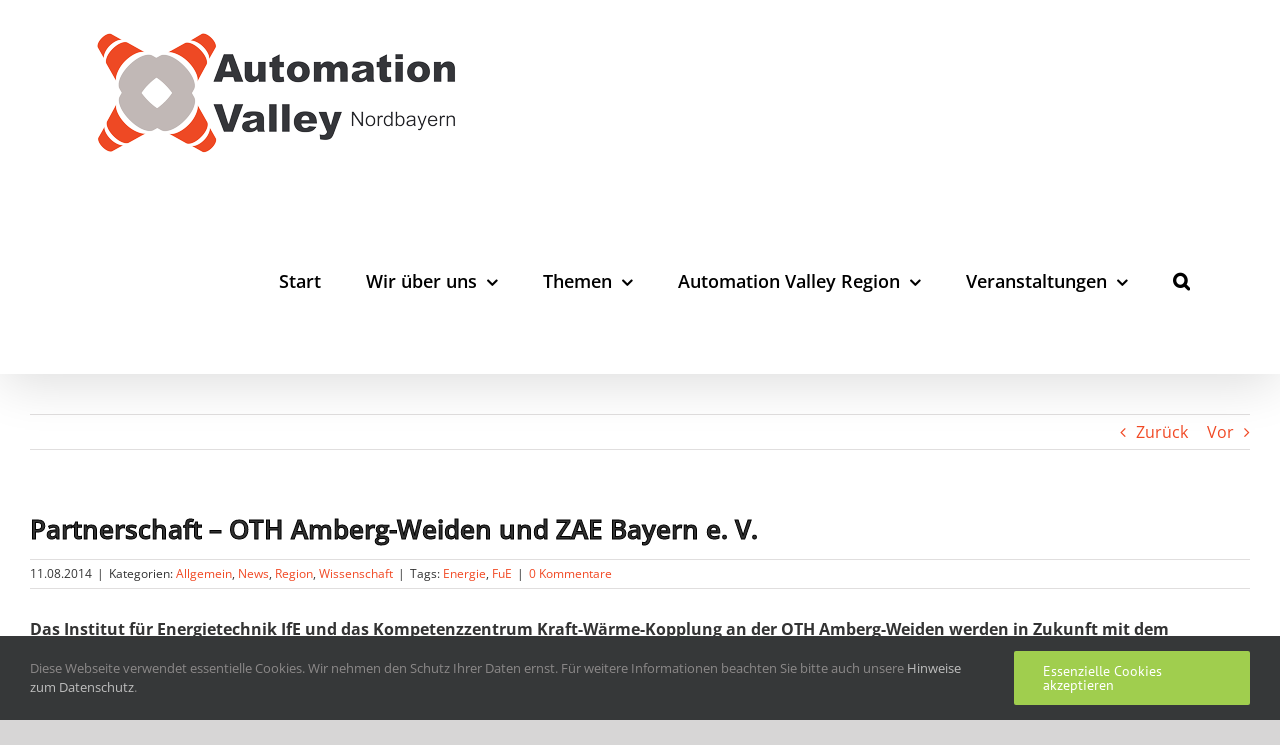

--- FILE ---
content_type: text/html; charset=UTF-8
request_url: https://automation-valley.de/partnerschaft-oth-amberg-weiden-und-zae-bayern-e-v/
body_size: 71786
content:
<!DOCTYPE html>
<html class="avada-html-layout-wide avada-html-header-position-top" lang="de" prefix="og: http://ogp.me/ns# fb: http://ogp.me/ns/fb#" prefix="og: https://ogp.me/ns#">
<head>
	<meta http-equiv="X-UA-Compatible" content="IE=edge" />
	<meta http-equiv="Content-Type" content="text/html; charset=utf-8"/>
	<meta name="viewport" content="width=device-width, initial-scale=1" />
		<style>img:is([sizes="auto" i], [sizes^="auto," i]) { contain-intrinsic-size: 3000px 1500px }</style>
	
<!-- Suchmaschinen-Optimierung durch Rank Math PRO - https://rankmath.com/ -->
<title>Partnerschaft - OTH Amberg-Weiden und ZAE Bayern e. V. - Automation Valley Nordbayern</title>
<meta name="description" content="Das Institut für Energietechnik IfE und das Kompetenzzentrum Kraft-Wärme-Kopplung an der OTH Amberg-Weiden werden in Zukunft mit dem renommierten Bayerischen"/>
<meta name="robots" content="index, follow, max-snippet:-1, max-video-preview:-1, max-image-preview:large"/>
<link rel="canonical" href="https://automation-valley.de/partnerschaft-oth-amberg-weiden-und-zae-bayern-e-v/" />
<meta property="og:locale" content="de_DE" />
<meta property="og:type" content="article" />
<meta property="og:title" content="Partnerschaft - OTH Amberg-Weiden und ZAE Bayern e. V. - Automation Valley Nordbayern" />
<meta property="og:description" content="Das Institut für Energietechnik IfE und das Kompetenzzentrum Kraft-Wärme-Kopplung an der OTH Amberg-Weiden werden in Zukunft mit dem renommierten Bayerischen" />
<meta property="og:url" content="https://automation-valley.de/partnerschaft-oth-amberg-weiden-und-zae-bayern-e-v/" />
<meta property="og:site_name" content="Automation Valley Nordbayern" />
<meta property="article:tag" content="Energie" />
<meta property="article:tag" content="FuE" />
<meta property="article:section" content="Allgemein" />
<meta property="article:published_time" content="2014-08-11T12:11:03+02:00" />
<meta name="twitter:card" content="summary_large_image" />
<meta name="twitter:title" content="Partnerschaft - OTH Amberg-Weiden und ZAE Bayern e. V. - Automation Valley Nordbayern" />
<meta name="twitter:description" content="Das Institut für Energietechnik IfE und das Kompetenzzentrum Kraft-Wärme-Kopplung an der OTH Amberg-Weiden werden in Zukunft mit dem renommierten Bayerischen" />
<meta name="twitter:label1" content="Verfasst von" />
<meta name="twitter:data1" content="Jonas Müllenmeister" />
<meta name="twitter:label2" content="Lesedauer" />
<meta name="twitter:data2" content="Weniger als eine Minute" />
<script type="application/ld+json" class="rank-math-schema">{"@context":"https://schema.org","@graph":[{"@type":["Person","Organization"],"@id":"https://automation-valley.de/#person","name":"Automation Valley Nordbayern"},{"@type":"WebSite","@id":"https://automation-valley.de/#website","url":"https://automation-valley.de","name":"Automation Valley Nordbayern","publisher":{"@id":"https://automation-valley.de/#person"},"inLanguage":"de"},{"@type":"WebPage","@id":"https://automation-valley.de/partnerschaft-oth-amberg-weiden-und-zae-bayern-e-v/#webpage","url":"https://automation-valley.de/partnerschaft-oth-amberg-weiden-und-zae-bayern-e-v/","name":"Partnerschaft - OTH Amberg-Weiden und ZAE Bayern e. V. - Automation Valley Nordbayern","datePublished":"2014-08-11T12:11:03+02:00","dateModified":"2014-08-11T12:11:03+02:00","isPartOf":{"@id":"https://automation-valley.de/#website"},"inLanguage":"de"},{"@type":"Person","@id":"https://automation-valley.de/author/muellenmeister/","name":"Jonas M\u00fcllenmeister","url":"https://automation-valley.de/author/muellenmeister/","image":{"@type":"ImageObject","@id":"https://secure.gravatar.com/avatar/06a59d47897ba61ebdfc0e8843afb1cf99ca76b578af8114612818c0f6dbe5f6?s=96&amp;d=mm&amp;r=g","url":"https://secure.gravatar.com/avatar/06a59d47897ba61ebdfc0e8843afb1cf99ca76b578af8114612818c0f6dbe5f6?s=96&amp;d=mm&amp;r=g","caption":"Jonas M\u00fcllenmeister","inLanguage":"de"}},{"@type":"BlogPosting","headline":"Partnerschaft - OTH Amberg-Weiden und ZAE Bayern e. V. - Automation Valley Nordbayern","datePublished":"2014-08-11T12:11:03+02:00","dateModified":"2014-08-11T12:11:03+02:00","articleSection":"Allgemein, News, Region, Wissenschaft","author":{"@id":"https://automation-valley.de/author/muellenmeister/","name":"Jonas M\u00fcllenmeister"},"publisher":{"@id":"https://automation-valley.de/#person"},"description":"Das Institut f\u00fcr Energietechnik IfE und das Kompetenzzentrum Kraft-W\u00e4rme-Kopplung an der OTH Amberg-Weiden werden in Zukunft mit dem renommierten Bayerischen","name":"Partnerschaft - OTH Amberg-Weiden und ZAE Bayern e. V. - Automation Valley Nordbayern","@id":"https://automation-valley.de/partnerschaft-oth-amberg-weiden-und-zae-bayern-e-v/#richSnippet","isPartOf":{"@id":"https://automation-valley.de/partnerschaft-oth-amberg-weiden-und-zae-bayern-e-v/#webpage"},"inLanguage":"de","mainEntityOfPage":{"@id":"https://automation-valley.de/partnerschaft-oth-amberg-weiden-und-zae-bayern-e-v/#webpage"}}]}</script>
<!-- /Rank Math WordPress SEO Plugin -->

<link rel="alternate" type="application/rss+xml" title="Automation Valley Nordbayern &raquo; Feed" href="https://automation-valley.de/feed/" />
<link rel="alternate" type="application/rss+xml" title="Automation Valley Nordbayern &raquo; Kommentar-Feed" href="https://automation-valley.de/comments/feed/" />
					<link rel="shortcut icon" href="https://automation-valley.de/wp-content/uploads/sites/4/2023/01/Logo_AVN_V5_Web-solo.jpg" type="image/x-icon" />
		
					<!-- Apple Touch Icon -->
			<link rel="apple-touch-icon" sizes="180x180" href="https://automation-valley.de/wp-content/uploads/sites/4/2023/01/Logo_AVN_V5_Web-solo.jpg">
		
					<!-- Android Icon -->
			<link rel="icon" sizes="192x192" href="https://automation-valley.de/wp-content/uploads/sites/4/2023/01/Logo_AVN_V5_Web-solo.jpg">
		
					<!-- MS Edge Icon -->
			<meta name="msapplication-TileImage" content="https://automation-valley.de/wp-content/uploads/sites/4/2023/01/Logo_AVN_V5_Web-solo.jpg">
				<link rel="alternate" type="application/rss+xml" title="Automation Valley Nordbayern &raquo; Partnerschaft &#8211; OTH Amberg-Weiden und ZAE Bayern e. V.-Kommentar-Feed" href="https://automation-valley.de/partnerschaft-oth-amberg-weiden-und-zae-bayern-e-v/feed/" />
					<meta name="description" content="Das Institut für Energietechnik IfE und das Kompetenzzentrum Kraft-Wärme-Kopplung an der OTH Amberg-Weiden werden in Zukunft mit dem renommierten Bayerischen Zentrum für Angewandte Energieforschung e. V. (ZAE Bayern) zusammenarbeiten. 

&nbsp;

Source: www.oth-aw.de"/>
				
		<meta property="og:locale" content="de_DE"/>
		<meta property="og:type" content="article"/>
		<meta property="og:site_name" content="Automation Valley Nordbayern"/>
		<meta property="og:title" content="Partnerschaft - OTH Amberg-Weiden und ZAE Bayern e. V. - Automation Valley Nordbayern"/>
				<meta property="og:description" content="Das Institut für Energietechnik IfE und das Kompetenzzentrum Kraft-Wärme-Kopplung an der OTH Amberg-Weiden werden in Zukunft mit dem renommierten Bayerischen Zentrum für Angewandte Energieforschung e. V. (ZAE Bayern) zusammenarbeiten. 

&nbsp;

Source: www.oth-aw.de"/>
				<meta property="og:url" content="https://automation-valley.de/partnerschaft-oth-amberg-weiden-und-zae-bayern-e-v/"/>
										<meta property="article:published_time" content="2014-08-11T10:11:03+01:00"/>
											<meta name="author" content="Jonas Müllenmeister"/>
								<meta property="og:image" content="https://automation-valley.de/wp-content/uploads/sites/4/2022/11/Automation-Valley-Logo-trans-h125.png"/>
		<meta property="og:image:width" content="370"/>
		<meta property="og:image:height" content="125"/>
		<meta property="og:image:type" content="image/png"/>
				<script type="text/javascript">
/* <![CDATA[ */
window._wpemojiSettings = {"baseUrl":"https:\/\/s.w.org\/images\/core\/emoji\/16.0.1\/72x72\/","ext":".png","svgUrl":"https:\/\/s.w.org\/images\/core\/emoji\/16.0.1\/svg\/","svgExt":".svg","source":{"concatemoji":"https:\/\/automation-valley.de\/wp-includes\/js\/wp-emoji-release.min.js?ver=6.8.3"}};
/*! This file is auto-generated */
!function(s,n){var o,i,e;function c(e){try{var t={supportTests:e,timestamp:(new Date).valueOf()};sessionStorage.setItem(o,JSON.stringify(t))}catch(e){}}function p(e,t,n){e.clearRect(0,0,e.canvas.width,e.canvas.height),e.fillText(t,0,0);var t=new Uint32Array(e.getImageData(0,0,e.canvas.width,e.canvas.height).data),a=(e.clearRect(0,0,e.canvas.width,e.canvas.height),e.fillText(n,0,0),new Uint32Array(e.getImageData(0,0,e.canvas.width,e.canvas.height).data));return t.every(function(e,t){return e===a[t]})}function u(e,t){e.clearRect(0,0,e.canvas.width,e.canvas.height),e.fillText(t,0,0);for(var n=e.getImageData(16,16,1,1),a=0;a<n.data.length;a++)if(0!==n.data[a])return!1;return!0}function f(e,t,n,a){switch(t){case"flag":return n(e,"\ud83c\udff3\ufe0f\u200d\u26a7\ufe0f","\ud83c\udff3\ufe0f\u200b\u26a7\ufe0f")?!1:!n(e,"\ud83c\udde8\ud83c\uddf6","\ud83c\udde8\u200b\ud83c\uddf6")&&!n(e,"\ud83c\udff4\udb40\udc67\udb40\udc62\udb40\udc65\udb40\udc6e\udb40\udc67\udb40\udc7f","\ud83c\udff4\u200b\udb40\udc67\u200b\udb40\udc62\u200b\udb40\udc65\u200b\udb40\udc6e\u200b\udb40\udc67\u200b\udb40\udc7f");case"emoji":return!a(e,"\ud83e\udedf")}return!1}function g(e,t,n,a){var r="undefined"!=typeof WorkerGlobalScope&&self instanceof WorkerGlobalScope?new OffscreenCanvas(300,150):s.createElement("canvas"),o=r.getContext("2d",{willReadFrequently:!0}),i=(o.textBaseline="top",o.font="600 32px Arial",{});return e.forEach(function(e){i[e]=t(o,e,n,a)}),i}function t(e){var t=s.createElement("script");t.src=e,t.defer=!0,s.head.appendChild(t)}"undefined"!=typeof Promise&&(o="wpEmojiSettingsSupports",i=["flag","emoji"],n.supports={everything:!0,everythingExceptFlag:!0},e=new Promise(function(e){s.addEventListener("DOMContentLoaded",e,{once:!0})}),new Promise(function(t){var n=function(){try{var e=JSON.parse(sessionStorage.getItem(o));if("object"==typeof e&&"number"==typeof e.timestamp&&(new Date).valueOf()<e.timestamp+604800&&"object"==typeof e.supportTests)return e.supportTests}catch(e){}return null}();if(!n){if("undefined"!=typeof Worker&&"undefined"!=typeof OffscreenCanvas&&"undefined"!=typeof URL&&URL.createObjectURL&&"undefined"!=typeof Blob)try{var e="postMessage("+g.toString()+"("+[JSON.stringify(i),f.toString(),p.toString(),u.toString()].join(",")+"));",a=new Blob([e],{type:"text/javascript"}),r=new Worker(URL.createObjectURL(a),{name:"wpTestEmojiSupports"});return void(r.onmessage=function(e){c(n=e.data),r.terminate(),t(n)})}catch(e){}c(n=g(i,f,p,u))}t(n)}).then(function(e){for(var t in e)n.supports[t]=e[t],n.supports.everything=n.supports.everything&&n.supports[t],"flag"!==t&&(n.supports.everythingExceptFlag=n.supports.everythingExceptFlag&&n.supports[t]);n.supports.everythingExceptFlag=n.supports.everythingExceptFlag&&!n.supports.flag,n.DOMReady=!1,n.readyCallback=function(){n.DOMReady=!0}}).then(function(){return e}).then(function(){var e;n.supports.everything||(n.readyCallback(),(e=n.source||{}).concatemoji?t(e.concatemoji):e.wpemoji&&e.twemoji&&(t(e.twemoji),t(e.wpemoji)))}))}((window,document),window._wpemojiSettings);
/* ]]> */
</script>
<style id='wp-emoji-styles-inline-css' type='text/css'>

	img.wp-smiley, img.emoji {
		display: inline !important;
		border: none !important;
		box-shadow: none !important;
		height: 1em !important;
		width: 1em !important;
		margin: 0 0.07em !important;
		vertical-align: -0.1em !important;
		background: none !important;
		padding: 0 !important;
	}
</style>
<link rel='stylesheet' id='events-manager-css' href='https://automation-valley.de/wp-content/plugins/events-manager/includes/css/events-manager.css?ver=7.2.3.1' type='text/css' media='all' />
<link rel='stylesheet' id='mapsmarkerpro-css' href='https://automation-valley.de/wp-content/plugins/maps-marker-pro/css/mapsmarkerpro.css?ver=4.31.3' type='text/css' media='all' />
<link rel='stylesheet' id='fusion-dynamic-css-css' href='https://automation-valley.de/wp-content/uploads/sites/4/fusion-styles/_blog-4-c3f0423c7c6f60417eecedf6e8b23456.min.css?ver=3.14' type='text/css' media='all' />
<script type="text/javascript" src="https://automation-valley.de/wp-includes/js/jquery/jquery.min.js?ver=3.7.1" id="jquery-core-js"></script>
<script type="text/javascript" src="https://automation-valley.de/wp-includes/js/jquery/jquery-migrate.min.js?ver=3.4.1" id="jquery-migrate-js"></script>
<script type="text/javascript" src="https://automation-valley.de/wp-includes/js/jquery/ui/core.min.js?ver=1.13.3" id="jquery-ui-core-js"></script>
<script type="text/javascript" src="https://automation-valley.de/wp-includes/js/jquery/ui/mouse.min.js?ver=1.13.3" id="jquery-ui-mouse-js"></script>
<script type="text/javascript" src="https://automation-valley.de/wp-includes/js/jquery/ui/sortable.min.js?ver=1.13.3" id="jquery-ui-sortable-js"></script>
<script type="text/javascript" src="https://automation-valley.de/wp-includes/js/jquery/ui/datepicker.min.js?ver=1.13.3" id="jquery-ui-datepicker-js"></script>
<script type="text/javascript" id="jquery-ui-datepicker-js-after">
/* <![CDATA[ */
jQuery(function(jQuery){jQuery.datepicker.setDefaults({"closeText":"Schlie\u00dfen","currentText":"Heute","monthNames":["Januar","Februar","M\u00e4rz","April","Mai","Juni","Juli","August","September","Oktober","November","Dezember"],"monthNamesShort":["Jan.","Feb.","M\u00e4rz","Apr.","Mai","Juni","Juli","Aug.","Sep.","Okt.","Nov.","Dez."],"nextText":"Weiter","prevText":"Zur\u00fcck","dayNames":["Sonntag","Montag","Dienstag","Mittwoch","Donnerstag","Freitag","Samstag"],"dayNamesShort":["So.","Mo.","Di.","Mi.","Do.","Fr.","Sa."],"dayNamesMin":["S","M","D","M","D","F","S"],"dateFormat":"d. MM yy","firstDay":1,"isRTL":false});});
/* ]]> */
</script>
<script type="text/javascript" src="https://automation-valley.de/wp-includes/js/jquery/ui/resizable.min.js?ver=1.13.3" id="jquery-ui-resizable-js"></script>
<script type="text/javascript" src="https://automation-valley.de/wp-includes/js/jquery/ui/draggable.min.js?ver=1.13.3" id="jquery-ui-draggable-js"></script>
<script type="text/javascript" src="https://automation-valley.de/wp-includes/js/jquery/ui/controlgroup.min.js?ver=1.13.3" id="jquery-ui-controlgroup-js"></script>
<script type="text/javascript" src="https://automation-valley.de/wp-includes/js/jquery/ui/checkboxradio.min.js?ver=1.13.3" id="jquery-ui-checkboxradio-js"></script>
<script type="text/javascript" src="https://automation-valley.de/wp-includes/js/jquery/ui/button.min.js?ver=1.13.3" id="jquery-ui-button-js"></script>
<script type="text/javascript" src="https://automation-valley.de/wp-includes/js/jquery/ui/dialog.min.js?ver=1.13.3" id="jquery-ui-dialog-js"></script>
<script type="text/javascript" id="events-manager-js-extra">
/* <![CDATA[ */
var EM = {"ajaxurl":"https:\/\/automation-valley.de\/wp-admin\/admin-ajax.php","locationajaxurl":"https:\/\/automation-valley.de\/wp-admin\/admin-ajax.php?action=locations_search","firstDay":"1","locale":"de","dateFormat":"yy-mm-dd","ui_css":"https:\/\/automation-valley.de\/wp-content\/plugins\/events-manager\/includes\/css\/jquery-ui\/build.css","show24hours":"1","is_ssl":"1","autocomplete_limit":"10","calendar":{"breakpoints":{"small":560,"medium":908,"large":false},"month_format":"M Y"},"phone":"","datepicker":{"format":"d.m.Y","locale":"de"},"search":{"breakpoints":{"small":650,"medium":850,"full":false}},"url":"https:\/\/automation-valley.de\/wp-content\/plugins\/events-manager","assets":{"input.em-uploader":{"js":{"em-uploader":{"url":"https:\/\/automation-valley.de\/wp-content\/plugins\/events-manager\/includes\/js\/em-uploader.js?v=7.2.3.1","event":"em_uploader_ready","requires":"filepond"},"filepond-validate-size":"filepond\/plugins\/filepond-plugin-file-validate-size.js?v=7.2.3.1","filepond-validate-type":"filepond\/plugins\/filepond-plugin-file-validate-type.js?v=7.2.3.1","filepond-image-validate-size":"filepond\/plugins\/filepond-plugin-image-validate-size.js?v=7.2.3.1","filepond-exif-orientation":"filepond\/plugins\/filepond-plugin-image-exif-orientation.js?v=7.2.3.1","filepond-get-file":"filepond\/plugins\/filepond-plugin-get-file.js?v=7.2.3.1","filepond-plugin-image-overlay":"filepond\/plugins\/filepond-plugin-image-overlay.js?v=7.2.3.1","filepond-plugin-image-thumbnail":"filepond\/plugins\/filepond-plugin-image-thumbnail.js?v=7.2.3.1","filepond-plugin-pdf-preview-overlay":"filepond\/plugins\/filepond-plugin-pdf-preview-overlay.js?v=7.2.3.1","filepond-plugin-file-icon":"filepond\/plugins\/filepond-plugin-file-icon.js?v=7.2.3.1","filepond":{"url":"filepond\/filepond.js?v=7.2.3.1","locale":"de-de"}},"css":{"em-filepond":"filepond\/em-filepond.css?v=7.2.3.1","filepond-preview":"filepond\/plugins\/filepond-plugin-image-preview.css?v=7.2.3.1","filepond-plugin-image-overlay":"filepond\/plugins\/filepond-plugin-image-overlay.css?v=7.2.3.1","filepond-get-file":"filepond\/plugins\/filepond-plugin-get-file.css?v=7.2.3.1"}},".em-event-editor":{"js":{"event-editor":{"url":"https:\/\/automation-valley.de\/wp-content\/plugins\/events-manager\/includes\/js\/events-manager-event-editor.js?v=7.2.3.1","event":"em_event_editor_ready"}},"css":{"event-editor":"https:\/\/automation-valley.de\/wp-content\/plugins\/events-manager\/includes\/css\/events-manager-event-editor.css?v=7.2.3.1"}},".em-recurrence-sets, .em-timezone":{"js":{"luxon":{"url":"luxon\/luxon.js?v=7.2.3.1","event":"em_luxon_ready"}}},".em-booking-form, #em-booking-form, .em-booking-recurring, .em-event-booking-form":{"js":{"em-bookings":{"url":"https:\/\/automation-valley.de\/wp-content\/plugins\/events-manager\/includes\/js\/bookingsform.js?v=7.2.3.1","event":"em_booking_form_js_loaded"}}},"#em-opt-archetypes":{"js":{"archetypes":"https:\/\/automation-valley.de\/wp-content\/plugins\/events-manager\/includes\/js\/admin-archetype-editor.js?v=7.2.3.1","archetypes_ms":"https:\/\/automation-valley.de\/wp-content\/plugins\/events-manager\/includes\/js\/admin-archetypes.js?v=7.2.3.1","qs":"qs\/qs.js?v=7.2.3.1"}}},"cached":"","uploads":{"endpoint":"https:\/\/automation-valley.de\/wp-json\/events-manager\/v1\/uploads","nonce":"77d4acdc98","delete_confirm":"Bist du sicher, dass du diese Datei l\u00f6schen m\u00f6chtest? Sie wird beim Absenden gel\u00f6scht.","images":{"max_file_size":134217728,"image_max_width":"dbem_image_max_width","image_max_height":"dbem_image_max_height","image_min_width":"50","image_min_height":"dbem_image_min_height"},"files":{"max_file_size":134217728,"types":[]}},"api_nonce":"7e888cdfdb","txt_search":"Search","txt_searching":"Suche...","txt_loading":"Wird geladen\u00a0\u2026"};
/* ]]> */
</script>
<script type="text/javascript" src="https://automation-valley.de/wp-content/plugins/events-manager/includes/js/events-manager.js?ver=7.2.3.1" id="events-manager-js"></script>
<script type="text/javascript" src="https://automation-valley.de/wp-content/plugins/events-manager/includes/external/flatpickr/l10n/de.js?ver=7.2.3.1" id="em-flatpickr-localization-js"></script>
<link rel="https://api.w.org/" href="https://automation-valley.de/wp-json/" /><link rel="alternate" title="JSON" type="application/json" href="https://automation-valley.de/wp-json/wp/v2/posts/2025" /><link rel="EditURI" type="application/rsd+xml" title="RSD" href="https://automation-valley.de/xmlrpc.php?rsd" />
<meta name="generator" content="WordPress 6.8.3" />
<link rel='shortlink' href='https://automation-valley.de/?p=2025' />
<link rel="alternate" title="oEmbed (JSON)" type="application/json+oembed" href="https://automation-valley.de/wp-json/oembed/1.0/embed?url=https%3A%2F%2Fautomation-valley.de%2Fpartnerschaft-oth-amberg-weiden-und-zae-bayern-e-v%2F" />
<link rel="alternate" title="oEmbed (XML)" type="text/xml+oembed" href="https://automation-valley.de/wp-json/oembed/1.0/embed?url=https%3A%2F%2Fautomation-valley.de%2Fpartnerschaft-oth-amberg-weiden-und-zae-bayern-e-v%2F&#038;format=xml" />
<style type="text/css" id="css-fb-visibility">@media screen and (max-width: 640px){.fusion-no-small-visibility{display:none !important;}body .sm-text-align-center{text-align:center !important;}body .sm-text-align-left{text-align:left !important;}body .sm-text-align-right{text-align:right !important;}body .sm-text-align-justify{text-align:justify !important;}body .sm-flex-align-center{justify-content:center !important;}body .sm-flex-align-flex-start{justify-content:flex-start !important;}body .sm-flex-align-flex-end{justify-content:flex-end !important;}body .sm-mx-auto{margin-left:auto !important;margin-right:auto !important;}body .sm-ml-auto{margin-left:auto !important;}body .sm-mr-auto{margin-right:auto !important;}body .fusion-absolute-position-small{position:absolute;top:auto;width:100%;}.awb-sticky.awb-sticky-small{ position: sticky; top: var(--awb-sticky-offset,0); }}@media screen and (min-width: 641px) and (max-width: 1024px){.fusion-no-medium-visibility{display:none !important;}body .md-text-align-center{text-align:center !important;}body .md-text-align-left{text-align:left !important;}body .md-text-align-right{text-align:right !important;}body .md-text-align-justify{text-align:justify !important;}body .md-flex-align-center{justify-content:center !important;}body .md-flex-align-flex-start{justify-content:flex-start !important;}body .md-flex-align-flex-end{justify-content:flex-end !important;}body .md-mx-auto{margin-left:auto !important;margin-right:auto !important;}body .md-ml-auto{margin-left:auto !important;}body .md-mr-auto{margin-right:auto !important;}body .fusion-absolute-position-medium{position:absolute;top:auto;width:100%;}.awb-sticky.awb-sticky-medium{ position: sticky; top: var(--awb-sticky-offset,0); }}@media screen and (min-width: 1025px){.fusion-no-large-visibility{display:none !important;}body .lg-text-align-center{text-align:center !important;}body .lg-text-align-left{text-align:left !important;}body .lg-text-align-right{text-align:right !important;}body .lg-text-align-justify{text-align:justify !important;}body .lg-flex-align-center{justify-content:center !important;}body .lg-flex-align-flex-start{justify-content:flex-start !important;}body .lg-flex-align-flex-end{justify-content:flex-end !important;}body .lg-mx-auto{margin-left:auto !important;margin-right:auto !important;}body .lg-ml-auto{margin-left:auto !important;}body .lg-mr-auto{margin-right:auto !important;}body .fusion-absolute-position-large{position:absolute;top:auto;width:100%;}.awb-sticky.awb-sticky-large{ position: sticky; top: var(--awb-sticky-offset,0); }}</style><style type="text/css">.recentcomments a{display:inline !important;padding:0 !important;margin:0 !important;}</style>		<script type="text/javascript">
			var doc = document.documentElement;
			doc.setAttribute( 'data-useragent', navigator.userAgent );
		</script>
		
	<!-- Matomo -->
<script>
  var _paq = window._paq = window._paq || [];
  /* tracker methods like "setCustomDimension" should be called before "trackPageView" */
  _paq.push(['trackPageView']);
  _paq.push(['enableLinkTracking']);
  (function() {
    var u="https://ihknuernberg.matomo.cloud/";
    _paq.push(['setTrackerUrl', u+'matomo.php']);
    _paq.push(['setSiteId', '19']);
    var d=document, g=d.createElement('script'), s=d.getElementsByTagName('script')[0];
    g.async=true; g.src='//cdn.matomo.cloud/ihknuernberg.matomo.cloud/matomo.js'; s.parentNode.insertBefore(g,s);
  })();
</script>
<!-- End Matomo Code --></head>

<body class="wp-singular post-template-default single single-post postid-2025 single-format-standard wp-theme-Avada wp-child-theme-Avada-Child-Automation fusion-image-hovers fusion-pagination-sizing fusion-button_type-flat fusion-button_span-no fusion-button_gradient-linear avada-image-rollover-circle-yes avada-image-rollover-no fusion-body ltr no-tablet-sticky-header no-mobile-sticky-header no-mobile-slidingbar no-mobile-totop avada-has-rev-slider-styles fusion-disable-outline fusion-sub-menu-fade mobile-logo-pos-left layout-wide-mode avada-has-boxed-modal-shadow-none layout-scroll-offset-full avada-has-zero-margin-offset-top fusion-top-header menu-text-align-left mobile-menu-design-modern fusion-show-pagination-text fusion-header-layout-v1 avada-responsive avada-footer-fx-none avada-menu-highlight-style-bottombar fusion-search-form-classic fusion-main-menu-search-overlay fusion-avatar-square avada-dropdown-styles avada-blog-layout-grid avada-blog-archive-layout-grid avada-header-shadow-yes avada-menu-icon-position-left avada-has-megamenu-shadow avada-has-mainmenu-dropdown-divider avada-has-header-100-width avada-has-main-nav-search-icon avada-has-breadcrumb-mobile-hidden avada-has-pagetitlebar-retina-bg-image avada-has-titlebar-hide avada-has-pagination-padding avada-flyout-menu-direction-fade avada-ec-views-v1" data-awb-post-id="2025">


		<a class="skip-link screen-reader-text" href="#content">Zum Inhalt springen</a>

	<div id="boxed-wrapper">
		<div class="fusion-sides-frame"></div>
		<div id="wrapper" class="fusion-wrapper">
			<div id="home" style="position:relative;top:-1px;"></div>
			
				
			<header class="fusion-header-wrapper fusion-header-shadow">
				<div class="fusion-header-v1 fusion-logo-alignment fusion-logo-left fusion-sticky-menu- fusion-sticky-logo- fusion-mobile-logo-  fusion-mobile-menu-design-modern">
					<div class="fusion-header-sticky-height"></div>
<div class="fusion-header">
	<div class="fusion-row">
					<div class="fusion-logo" data-margin-top="31px" data-margin-bottom="31px" data-margin-left="0px" data-margin-right="0px">
			<a class="fusion-logo-link"  href="https://automation-valley.de/" >

						<!-- standard logo -->
			<img src="https://automation-valley.de/wp-content/uploads/sites/4/2022/11/Automation-Valley-Logo-trans-h125.png" srcset="https://automation-valley.de/wp-content/uploads/sites/4/2022/11/Automation-Valley-Logo-trans-h125.png 1x" width="370" height="125" alt="Automation Valley Nordbayern Logo" data-retina_logo_url="" class="fusion-standard-logo" />

			
					</a>
		</div>		<nav class="fusion-main-menu" aria-label="Hauptmenü"><div class="fusion-overlay-search">		<form role="search" class="searchform fusion-search-form  fusion-search-form-classic" method="get" action="https://automation-valley.de/">
			<div class="fusion-search-form-content">

				
				<div class="fusion-search-field search-field">
					<label><span class="screen-reader-text">Suche nach:</span>
													<input type="search" value="" name="s" class="s" placeholder="Suchen..." required aria-required="true" aria-label="Suchen..."/>
											</label>
				</div>
				<div class="fusion-search-button search-button">
					<input type="submit" class="fusion-search-submit searchsubmit" aria-label="Suche" value="&#xf002;" />
									</div>

				
			</div>


			
		</form>
		<div class="fusion-search-spacer"></div><a href="#" role="button" aria-label="Schließe die Suche" class="fusion-close-search"></a></div><ul id="menu-automation-valley" class="fusion-menu"><li  id="menu-item-8496"  class="menu-item menu-item-type-post_type menu-item-object-page menu-item-home menu-item-8496"  data-item-id="8496"><a  href="https://automation-valley.de/" class="fusion-bottombar-highlight"><span class="menu-text">Start</span></a></li><li  id="menu-item-8436"  class="menu-item menu-item-type-post_type menu-item-object-page menu-item-has-children menu-item-8436 fusion-dropdown-menu"  data-item-id="8436"><a  href="https://automation-valley.de/wir-ueber-uns/" class="fusion-bottombar-highlight"><span class="menu-text">Wir über uns</span> <span class="fusion-caret"><i class="fusion-dropdown-indicator" aria-hidden="true"></i></span></a><ul class="sub-menu"><li  id="menu-item-8447"  class="menu-item menu-item-type-post_type menu-item-object-page menu-item-8447 fusion-dropdown-submenu" ><a  href="https://automation-valley.de/wir-ueber-uns/aktivitaeten/" class="fusion-bottombar-highlight"><span>Aktivitäten des Automation Valley Nordbayern</span></a></li><li  id="menu-item-8801"  class="menu-item menu-item-type-post_type menu-item-object-page menu-item-8801 fusion-dropdown-submenu" ><a  href="https://automation-valley.de/firmenprofile-teilnehmer/" class="fusion-bottombar-highlight"><span>Firmenprofile | Teilnehmer</span></a></li></ul></li><li  id="menu-item-8476"  class="menu-item menu-item-type-post_type menu-item-object-page menu-item-has-children menu-item-8476 fusion-dropdown-menu"  data-item-id="8476"><a  href="https://automation-valley.de/aktuelles/" class="fusion-bottombar-highlight"><span class="menu-text">Themen</span> <span class="fusion-caret"><i class="fusion-dropdown-indicator" aria-hidden="true"></i></span></a><ul class="sub-menu"><li  id="menu-item-8484"  class="menu-item menu-item-type-post_type menu-item-object-page menu-item-8484 fusion-dropdown-submenu" ><a  href="https://automation-valley.de/aktuelles/aktuelle-branchenmeldungen/" class="fusion-bottombar-highlight"><span>Branchenmeldungen</span></a></li><li  id="menu-item-8482"  class="menu-item menu-item-type-post_type menu-item-object-page menu-item-8482 fusion-dropdown-submenu" ><a  href="https://automation-valley.de/wir-ueber-uns/aktivitaeten/industrie-4-0/" class="fusion-bottombar-highlight"><span>Industrie 4.0</span></a></li><li  id="menu-item-8483"  class="menu-item menu-item-type-post_type menu-item-object-page menu-item-8483 fusion-dropdown-submenu" ><a  href="https://automation-valley.de/wir-ueber-uns/aktivitaeten/industrie-4-0/arbeit-4-0/" class="fusion-bottombar-highlight"><span>Arbeit 4.0</span></a></li><li  id="menu-item-8479"  class="menu-item menu-item-type-post_type menu-item-object-page menu-item-8479 fusion-dropdown-submenu" ><a  href="https://automation-valley.de/foerdermittel/" class="fusion-bottombar-highlight"><span>Fördermittel</span></a></li><li  id="menu-item-8480"  class="menu-item menu-item-type-post_type menu-item-object-page menu-item-8480 fusion-dropdown-submenu" ><a  href="https://automation-valley.de/kuenstliche-intelligenz/" class="fusion-bottombar-highlight"><span>Künstliche Intelligenz</span></a></li><li  id="menu-item-8481"  class="menu-item menu-item-type-post_type menu-item-object-page menu-item-8481 fusion-dropdown-submenu" ><a  href="https://automation-valley.de/robotik/" class="fusion-bottombar-highlight"><span>Robotik</span></a></li></ul></li><li  id="menu-item-8506"  class="menu-item menu-item-type-post_type menu-item-object-page menu-item-has-children menu-item-8506 fusion-dropdown-menu"  data-item-id="8506"><a  href="https://automation-valley.de/automation-valley-region/" class="fusion-bottombar-highlight"><span class="menu-text">Automation Valley Region</span> <span class="fusion-caret"><i class="fusion-dropdown-indicator" aria-hidden="true"></i></span></a><ul class="sub-menu"><li  id="menu-item-8516"  class="menu-item menu-item-type-post_type menu-item-object-page menu-item-8516 fusion-dropdown-submenu" ><a  href="https://automation-valley.de/best-practices/" class="fusion-bottombar-highlight"><span>Best Practices</span></a></li><li  id="menu-item-8512"  class="menu-item menu-item-type-post_type menu-item-object-page menu-item-8512 fusion-dropdown-submenu" ><a  href="https://automation-valley.de/hochschulen-und-forschungseinrichtungen/" class="fusion-bottombar-highlight"><span>Hochschulen und Forschungseinrichtungen</span></a></li><li  id="menu-item-8513"  class="menu-item menu-item-type-post_type menu-item-object-page menu-item-8513 fusion-dropdown-submenu" ><a  href="https://automation-valley.de/netzwerke-und-cluster/" class="fusion-bottombar-highlight"><span>Netzwerke und Cluster</span></a></li><li  id="menu-item-8514"  class="menu-item menu-item-type-post_type menu-item-object-page menu-item-8514 fusion-dropdown-submenu" ><a  href="https://automation-valley.de/wir-ueber-uns/aktivitaeten/industrie-4-0/regionale-suchmaschine-automation-und-fue-nordbayern/" class="fusion-bottombar-highlight"><span>Regionale Google-Suchmaschine</span></a></li><li  id="menu-item-8515"  class="menu-item menu-item-type-post_type menu-item-object-page menu-item-has-children menu-item-8515 fusion-dropdown-submenu" ><a  href="https://automation-valley.de/wir-ueber-uns/aktivitaeten/karriere/" class="fusion-bottombar-highlight"><span>Karriere</span> <span class="fusion-caret"><i class="fusion-dropdown-indicator" aria-hidden="true"></i></span></a><ul class="sub-menu"><li  id="menu-item-8912"  class="menu-item menu-item-type-post_type menu-item-object-page menu-item-8912" ><a  href="https://automation-valley.de/wir-ueber-uns/aktivitaeten/karriere/automation-valley-careerwalk-auf-der-sps-2024/" class="fusion-bottombar-highlight"><span>Automation Valley CareerWalk auf der SPS 2024</span></a></li></ul></li></ul></li><li  id="menu-item-8477"  class="menu-item menu-item-type-post_type menu-item-object-page menu-item-has-children menu-item-8477 fusion-dropdown-menu"  data-item-id="8477"><a  href="https://automation-valley.de/veranstaltungen-2/" class="fusion-bottombar-highlight"><span class="menu-text">Veranstaltungen</span> <span class="fusion-caret"><i class="fusion-dropdown-indicator" aria-hidden="true"></i></span></a><ul class="sub-menu"><li  id="menu-item-8486"  class="menu-item menu-item-type-post_type menu-item-object-page menu-item-8486 fusion-dropdown-submenu" ><a  href="https://automation-valley.de/wir-ueber-uns/aktivitaeten/veranstaltungskalender/" class="fusion-bottombar-highlight"><span>Veranstaltungskalender</span></a></li><li  id="menu-item-8490"  class="menu-item menu-item-type-post_type menu-item-object-page menu-item-8490 fusion-dropdown-submenu" ><a  href="https://automation-valley.de/veranstaltungschronik/" class="fusion-bottombar-highlight"><span>Veranstaltungschronik</span></a></li></ul></li><li class="fusion-custom-menu-item fusion-main-menu-search fusion-search-overlay"><a class="fusion-main-menu-icon" href="#" aria-label="Suche" data-title="Suche" title="Suche" role="button" aria-expanded="false"></a></li></ul></nav>	<div class="fusion-mobile-menu-icons">
							<a href="#" class="fusion-icon awb-icon-bars" aria-label="Toggle mobile menu" aria-expanded="false"></a>
		
		
		
			</div>

<nav class="fusion-mobile-nav-holder fusion-mobile-menu-text-align-left" aria-label="Main Menu Mobile"></nav>

					</div>
</div>
				</div>
				<div class="fusion-clearfix"></div>
			</header>
							
						<div id="sliders-container" class="fusion-slider-visibility">
					</div>
				
				
			
			
						<main id="main" class="clearfix ">
				<div class="fusion-row" style="">

<section id="content" style="width: 100%;">
			<div class="single-navigation clearfix">
			<a href="https://automation-valley.de/bayerisches-landesportal-bericht-aus-der-kabinettssitzung-projekte-in-nordbayern/" rel="prev">Zurück</a>			<a href="https://automation-valley.de/ihk-veranstaltungsreihe-produzieren-fuer-morgen-sicher-intelligent-effizient/" rel="next">Vor</a>		</div>
	
					<article id="post-2025" class="post post-2025 type-post status-publish format-standard hentry category-allgemein category-news category-region category-wissenschaft tag-energie tag-fue">
						
									
												<div class="fusion-post-title-meta-wrap">
												<h1 class="entry-title fusion-post-title">Partnerschaft &#8211; OTH Amberg-Weiden und ZAE Bayern e. V.</h1>									<div class="fusion-meta-info"><div class="fusion-meta-info-wrapper"><span class="vcard rich-snippet-hidden"><span class="fn"><a href="https://automation-valley.de/author/muellenmeister/" title="Beiträge von Jonas Müllenmeister" rel="author">Jonas Müllenmeister</a></span></span><span class="updated rich-snippet-hidden">2014-08-11T12:11:03+02:00</span><span>11.08.2014</span><span class="fusion-inline-sep">|</span>Kategorien: <a href="https://automation-valley.de/category/allgemein/" rel="category tag">Allgemein</a>, <a href="https://automation-valley.de/category/news/" rel="category tag">News</a>, <a href="https://automation-valley.de/category/news/region/" rel="category tag">Region</a>, <a href="https://automation-valley.de/category/news/wissenschaft/" rel="category tag">Wissenschaft</a><span class="fusion-inline-sep">|</span><span class="meta-tags">Tags: <a href="https://automation-valley.de/tag/energie/" rel="tag">Energie</a>, <a href="https://automation-valley.de/tag/fue/" rel="tag">FuE</a></span><span class="fusion-inline-sep">|</span><span class="fusion-comments"><a href="https://automation-valley.de/partnerschaft-oth-amberg-weiden-und-zae-bayern-e-v/#respond">0 Kommentare</a></span></div></div>					</div>
										<div class="post-content">
				<p><strong>Das Institut für Energietechnik IfE und das Kompetenzzentrum Kraft-Wärme-Kopplung an der OTH Amberg-Weiden werden in Zukunft mit dem renommierten Bayerischen Zentrum für Angewandte Energieforschung e. V. (ZAE Bayern) zusammenarbeiten. </strong></p>
<p>&nbsp;</p>
<p>Source: <a href="http://www.oth-aw.de/aktuelles/artikel/201408012443-partnerschaft-oth-amberg-weiden-und-zae-bayern-e-v/" target="_blank" rel="noopener">www.oth-aw.de</a></p>
							</div>

																											<section class="related-posts single-related-posts">
				<div class="fusion-title fusion-title-size-two sep-underline sep-solid" style="margin-top:50px;margin-bottom:20px;border-bottom-color:#f14924">
				<h2 class="title-heading-left" style="margin:0;">
					Ähnliche Beiträge				</h2>
			</div>
			
	
	
	
					<div class="awb-carousel awb-swiper awb-swiper-carousel fusion-carousel-title-below-image" data-imagesize="fixed" data-metacontent="yes" data-autoplay="no" data-touchscroll="no" data-columns="5" data-itemmargin="44px" data-itemwidth="180" data-scrollitems="">
		<div class="swiper-wrapper">
																		<div class="swiper-slide">
					<div class="fusion-carousel-item-wrapper">
						<div  class="fusion-image-wrapper fusion-image-size-fixed" aria-haspopup="true">
							<a href="https://automation-valley.de/karrierechancen-auf-der-sps-2025/" aria-label="Karrierechancen auf der SPS: Der Career Walk als Brücke zwischen Talenten und Unternehmen">
										<div class="fusion-placeholder-image" data-origheight="150" data-origwidth="100%" style="width:100%;height:150px;"></div>
					</a>
							</div>
																				<h4 class="fusion-carousel-title">
								<a class="fusion-related-posts-title-link" href="https://automation-valley.de/karrierechancen-auf-der-sps-2025/" target="_self" title="Karrierechancen auf der SPS: Der Career Walk als Brücke zwischen Talenten und Unternehmen">Karrierechancen auf der SPS: Der Career Walk als Brücke zwischen Talenten und Unternehmen</a>
							</h4>

							<div class="fusion-carousel-meta">
								
								<span class="fusion-date">01.12.2025</span>

															</div><!-- fusion-carousel-meta -->
											</div><!-- fusion-carousel-item-wrapper -->
				</div>
															<div class="swiper-slide">
					<div class="fusion-carousel-item-wrapper">
						<div  class="fusion-image-wrapper fusion-image-size-fixed" aria-haspopup="true">
							<a href="https://automation-valley.de/ki-loesungen-embedded-systeme/" aria-label="BURGER ENGINEERING und TH Nürnberg entwickeln KI-Lösungen für Embedded Systeme">
										<div class="fusion-placeholder-image" data-origheight="150" data-origwidth="100%" style="width:100%;height:150px;"></div>
					</a>
							</div>
																				<h4 class="fusion-carousel-title">
								<a class="fusion-related-posts-title-link" href="https://automation-valley.de/ki-loesungen-embedded-systeme/" target="_self" title="BURGER ENGINEERING und TH Nürnberg entwickeln KI-Lösungen für Embedded Systeme">BURGER ENGINEERING und TH Nürnberg entwickeln KI-Lösungen für Embedded Systeme</a>
							</h4>

							<div class="fusion-carousel-meta">
								
								<span class="fusion-date">29.10.2025</span>

															</div><!-- fusion-carousel-meta -->
											</div><!-- fusion-carousel-item-wrapper -->
				</div>
															<div class="swiper-slide">
					<div class="fusion-carousel-item-wrapper">
						<div  class="fusion-image-wrapper fusion-image-size-fixed" aria-haspopup="true">
							<a href="https://automation-valley.de/bayern-foerdert-2026/" aria-label="Bayern fördert 2026: KI-Data Sciences, Kommunikation, Cybersicherheit, elektroniksche Systeme und Prozesse">
										<div class="fusion-placeholder-image" data-origheight="150" data-origwidth="100%" style="width:100%;height:150px;"></div>
					</a>
							</div>
																				<h4 class="fusion-carousel-title">
								<a class="fusion-related-posts-title-link" href="https://automation-valley.de/bayern-foerdert-2026/" target="_self" title="Bayern fördert 2026: KI-Data Sciences, Kommunikation, Cybersicherheit, elektroniksche Systeme und Prozesse">Bayern fördert 2026: KI-Data Sciences, Kommunikation, Cybersicherheit, elektroniksche Systeme und Prozesse</a>
							</h4>

							<div class="fusion-carousel-meta">
								
								<span class="fusion-date">28.10.2025</span>

															</div><!-- fusion-carousel-meta -->
											</div><!-- fusion-carousel-item-wrapper -->
				</div>
															<div class="swiper-slide">
					<div class="fusion-carousel-item-wrapper">
						<div  class="fusion-image-wrapper fusion-image-size-fixed" aria-haspopup="true">
							<a href="https://automation-valley.de/ebm-papst-lauf-ist-jetzt-ein-siemens-standort/" aria-label="EBM-PAPST &#8211; Lauf ist jetzt ein Siemens-Standort">
										<div class="fusion-placeholder-image" data-origheight="150" data-origwidth="100%" style="width:100%;height:150px;"></div>
					</a>
							</div>
																				<h4 class="fusion-carousel-title">
								<a class="fusion-related-posts-title-link" href="https://automation-valley.de/ebm-papst-lauf-ist-jetzt-ein-siemens-standort/" target="_self" title="EBM-PAPST &#8211; Lauf ist jetzt ein Siemens-Standort">EBM-PAPST &#8211; Lauf ist jetzt ein Siemens-Standort</a>
							</h4>

							<div class="fusion-carousel-meta">
								
								<span class="fusion-date">25.08.2025</span>

															</div><!-- fusion-carousel-meta -->
											</div><!-- fusion-carousel-item-wrapper -->
				</div>
															<div class="swiper-slide">
					<div class="fusion-carousel-item-wrapper">
						<div  class="fusion-image-wrapper fusion-image-size-fixed" aria-haspopup="true">
							<a href="https://automation-valley.de/fornanosatellites/" aria-label="News aus dem Automation Valley: FORnanoSatellites">
										<div class="fusion-placeholder-image" data-origheight="150" data-origwidth="100%" style="width:100%;height:150px;"></div>
					</a>
							</div>
																				<h4 class="fusion-carousel-title">
								<a class="fusion-related-posts-title-link" href="https://automation-valley.de/fornanosatellites/" target="_self" title="News aus dem Automation Valley: FORnanoSatellites">News aus dem Automation Valley: FORnanoSatellites</a>
							</h4>

							<div class="fusion-carousel-meta">
								
								<span class="fusion-date">04.08.2025</span>

																	<span class="fusion-inline-sep">|</span>
									<span><a href="https://automation-valley.de/fornanosatellites/#respond">0 Kommentare</a></span>
															</div><!-- fusion-carousel-meta -->
											</div><!-- fusion-carousel-item-wrapper -->
				</div>
					</div><!-- swiper-wrapper -->
				<div class="awb-swiper-button awb-swiper-button-prev"><i class="awb-icon-angle-left"></i></div><div class="awb-swiper-button awb-swiper-button-next"><i class="awb-icon-angle-right"></i></div>	</div><!-- fusion-carousel -->
</section><!-- related-posts -->


													


													</article>
	</section>
						
					</div>  <!-- fusion-row -->
				</main>  <!-- #main -->
				
				
								
					
		<div class="fusion-footer">
					
	<footer class="fusion-footer-widget-area fusion-widget-area">
		<div class="fusion-row">
			<div class="fusion-columns fusion-columns-3 fusion-widget-area">
				
																									<div class="fusion-column col-lg-4 col-md-4 col-sm-4">
							<section id="tag_cloud-2" class="fusion-footer-widget-column widget widget_tag_cloud" style="border-style: solid;border-color:transparent;border-width:0px;"><h4 class="widget-title">Schlagworte</h4><div class="tagcloud"><a href="https://automation-valley.de/tag/additive-fertigung/" class="tag-cloud-link tag-link-60 tag-link-position-1" aria-label="Additive Fertigung (24 Einträge)">Additive Fertigung<span class="tag-link-count"> (24)</span></a>
<a href="https://automation-valley.de/tag/antriebe/" class="tag-cloud-link tag-link-62 tag-link-position-2" aria-label="Antriebe (7 Einträge)">Antriebe<span class="tag-link-count"> (7)</span></a>
<a href="https://automation-valley.de/tag/anwender/" class="tag-cloud-link tag-link-63 tag-link-position-3" aria-label="Anwender (16 Einträge)">Anwender<span class="tag-link-count"> (16)</span></a>
<a href="https://automation-valley.de/tag/arbeit-4-0/" class="tag-cloud-link tag-link-64 tag-link-position-4" aria-label="Arbeit 4.0 (9 Einträge)">Arbeit 4.0<span class="tag-link-count"> (9)</span></a>
<a href="https://automation-valley.de/tag/ausland/" class="tag-cloud-link tag-link-66 tag-link-position-5" aria-label="Ausland (14 Einträge)">Ausland<span class="tag-link-count"> (14)</span></a>
<a href="https://automation-valley.de/tag/automation-valley/" class="tag-cloud-link tag-link-67 tag-link-position-6" aria-label="Automation Valley (71 Einträge)">Automation Valley<span class="tag-link-count"> (71)</span></a>
<a href="https://automation-valley.de/tag/big-data/" class="tag-cloud-link tag-link-69 tag-link-position-7" aria-label="Big-Data (17 Einträge)">Big-Data<span class="tag-link-count"> (17)</span></a>
<a href="https://automation-valley.de/tag/branche/" class="tag-cloud-link tag-link-72 tag-link-position-8" aria-label="Branche (43 Einträge)">Branche<span class="tag-link-count"> (43)</span></a>
<a href="https://automation-valley.de/tag/digital/" class="tag-cloud-link tag-link-87 tag-link-position-9" aria-label="Digital (8 Einträge)">Digital<span class="tag-link-count"> (8)</span></a>
<a href="https://automation-valley.de/tag/digitaler-zwilling/" class="tag-cloud-link tag-link-88 tag-link-position-10" aria-label="Digitaler Zwilling (6 Einträge)">Digitaler Zwilling<span class="tag-link-count"> (6)</span></a>
<a href="https://automation-valley.de/tag/digitalisierung/" class="tag-cloud-link tag-link-89 tag-link-position-11" aria-label="Digitalisierung (14 Einträge)">Digitalisierung<span class="tag-link-count"> (14)</span></a>
<a href="https://automation-valley.de/tag/daenemark/" class="tag-cloud-link tag-link-78 tag-link-position-12" aria-label="Dänemark (9 Einträge)">Dänemark<span class="tag-link-count"> (9)</span></a>
<a href="https://automation-valley.de/tag/elektromobilitaet/" class="tag-cloud-link tag-link-92 tag-link-position-13" aria-label="Elektromobilität (15 Einträge)">Elektromobilität<span class="tag-link-count"> (15)</span></a>
<a href="https://automation-valley.de/tag/elektronik/" class="tag-cloud-link tag-link-93 tag-link-position-14" aria-label="Elektronik (7 Einträge)">Elektronik<span class="tag-link-count"> (7)</span></a>
<a href="https://automation-valley.de/tag/emn/" class="tag-cloud-link tag-link-94 tag-link-position-15" aria-label="EMN (101 Einträge)">EMN<span class="tag-link-count"> (101)</span></a>
<a href="https://automation-valley.de/tag/energie/" class="tag-cloud-link tag-link-95 tag-link-position-16" aria-label="Energie (16 Einträge)">Energie<span class="tag-link-count"> (16)</span></a>
<a href="https://automation-valley.de/tag/engineering/" class="tag-cloud-link tag-link-99 tag-link-position-17" aria-label="Engineering (18 Einträge)">Engineering<span class="tag-link-count"> (18)</span></a>
<a href="https://automation-valley.de/tag/engineering-2050/" class="tag-cloud-link tag-link-100 tag-link-position-18" aria-label="Engineering 2050 (21 Einträge)">Engineering 2050<span class="tag-link-count"> (21)</span></a>
<a href="https://automation-valley.de/tag/event/" class="tag-cloud-link tag-link-104 tag-link-position-19" aria-label="Event (14 Einträge)">Event<span class="tag-link-count"> (14)</span></a>
<a href="https://automation-valley.de/tag/fachkraefte/" class="tag-cloud-link tag-link-105 tag-link-position-20" aria-label="Fachkräfte (43 Einträge)">Fachkräfte<span class="tag-link-count"> (43)</span></a>
<a href="https://automation-valley.de/tag/forschung/" class="tag-cloud-link tag-link-110 tag-link-position-21" aria-label="Forschung (25 Einträge)">Forschung<span class="tag-link-count"> (25)</span></a>
<a href="https://automation-valley.de/tag/fue/" class="tag-cloud-link tag-link-111 tag-link-position-22" aria-label="FuE (10 Einträge)">FuE<span class="tag-link-count"> (10)</span></a>
<a href="https://automation-valley.de/tag/foerdermittel/" class="tag-cloud-link tag-link-108 tag-link-position-23" aria-label="Fördermittel (13 Einträge)">Fördermittel<span class="tag-link-count"> (13)</span></a>
<a href="https://automation-valley.de/tag/foerderung/" class="tag-cloud-link tag-link-109 tag-link-position-24" aria-label="Förderung (7 Einträge)">Förderung<span class="tag-link-count"> (7)</span></a>
<a href="https://automation-valley.de/tag/geschaeftsmodelle/" class="tag-cloud-link tag-link-113 tag-link-position-25" aria-label="Geschäftsmodelle (10 Einträge)">Geschäftsmodelle<span class="tag-link-count"> (10)</span></a>
<a href="https://automation-valley.de/tag/industrie_4-0/" class="tag-cloud-link tag-link-119 tag-link-position-26" aria-label="Industrie_4.0 (459 Einträge)">Industrie_4.0<span class="tag-link-count"> (459)</span></a>
<a href="https://automation-valley.de/tag/international/" class="tag-cloud-link tag-link-125 tag-link-position-27" aria-label="International (14 Einträge)">International<span class="tag-link-count"> (14)</span></a>
<a href="https://automation-valley.de/tag/iot/" class="tag-cloud-link tag-link-127 tag-link-position-28" aria-label="IoT (10 Einträge)">IoT<span class="tag-link-count"> (10)</span></a>
<a href="https://automation-valley.de/tag/it/" class="tag-cloud-link tag-link-129 tag-link-position-29" aria-label="IT (6 Einträge)">IT<span class="tag-link-count"> (6)</span></a>
<a href="https://automation-valley.de/tag/it-sicherheit/" class="tag-cloud-link tag-link-130 tag-link-position-30" aria-label="IT-Sicherheit (13 Einträge)">IT-Sicherheit<span class="tag-link-count"> (13)</span></a>
<a href="https://automation-valley.de/tag/japan/" class="tag-cloud-link tag-link-131 tag-link-position-31" aria-label="Japan (10 Einträge)">Japan<span class="tag-link-count"> (10)</span></a>
<a href="https://automation-valley.de/tag/ki/" class="tag-cloud-link tag-link-132 tag-link-position-32" aria-label="KI (45 Einträge)">KI<span class="tag-link-count"> (45)</span></a>
<a href="https://automation-valley.de/tag/kooperation/" class="tag-cloud-link tag-link-135 tag-link-position-33" aria-label="Kooperation (7 Einträge)">Kooperation<span class="tag-link-count"> (7)</span></a>
<a href="https://automation-valley.de/tag/messe/" class="tag-cloud-link tag-link-150 tag-link-position-34" aria-label="Messe (10 Einträge)">Messe<span class="tag-link-count"> (10)</span></a>
<a href="https://automation-valley.de/tag/niederlande/" class="tag-cloud-link tag-link-158 tag-link-position-35" aria-label="Niederlande (11 Einträge)">Niederlande<span class="tag-link-count"> (11)</span></a>
<a href="https://automation-valley.de/tag/nordbayern/" class="tag-cloud-link tag-link-159 tag-link-position-36" aria-label="Nordbayern (15 Einträge)">Nordbayern<span class="tag-link-count"> (15)</span></a>
<a href="https://automation-valley.de/tag/projekt/" class="tag-cloud-link tag-link-165 tag-link-position-37" aria-label="Projekt (12 Einträge)">Projekt<span class="tag-link-count"> (12)</span></a>
<a href="https://automation-valley.de/tag/region/" class="tag-cloud-link tag-link-168 tag-link-position-38" aria-label="Region (81 Einträge)">Region<span class="tag-link-count"> (81)</span></a>
<a href="https://automation-valley.de/tag/robotik/" class="tag-cloud-link tag-link-170 tag-link-position-39" aria-label="Robotik (31 Einträge)">Robotik<span class="tag-link-count"> (31)</span></a>
<a href="https://automation-valley.de/tag/sensoren/" class="tag-cloud-link tag-link-176 tag-link-position-40" aria-label="Sensoren (8 Einträge)">Sensoren<span class="tag-link-count"> (8)</span></a>
<a href="https://automation-valley.de/tag/studie/" class="tag-cloud-link tag-link-193 tag-link-position-41" aria-label="Studie (14 Einträge)">Studie<span class="tag-link-count"> (14)</span></a>
<a href="https://automation-valley.de/tag/unterfranken/" class="tag-cloud-link tag-link-197 tag-link-position-42" aria-label="Unterfranken (6 Einträge)">Unterfranken<span class="tag-link-count"> (6)</span></a>
<a href="https://automation-valley.de/tag/unternehmen/" class="tag-cloud-link tag-link-198 tag-link-position-43" aria-label="Unternehmen (64 Einträge)">Unternehmen<span class="tag-link-count"> (64)</span></a>
<a href="https://automation-valley.de/tag/vr/" class="tag-cloud-link tag-link-201 tag-link-position-44" aria-label="VR (8 Einträge)">VR<span class="tag-link-count"> (8)</span></a>
<a href="https://automation-valley.de/tag/wissenschaft/" class="tag-cloud-link tag-link-208 tag-link-position-45" aria-label="Wissenschaft (25 Einträge)">Wissenschaft<span class="tag-link-count"> (25)</span></a></div>
<div style="clear:both;"></div></section>																					</div>
																										<div class="fusion-column col-lg-4 col-md-4 col-sm-4">
													</div>
																										<div class="fusion-column fusion-column-last col-lg-4 col-md-4 col-sm-4">
													</div>
																																				
				<div class="fusion-clearfix"></div>
			</div> <!-- fusion-columns -->
		</div> <!-- fusion-row -->
	</footer> <!-- fusion-footer-widget-area -->

	
	<footer id="footer" class="fusion-footer-copyright-area fusion-footer-copyright-center">
		<div class="fusion-row">
			<div class="fusion-copyright-content">

				<div class="fusion-copyright-notice">
		<div>
		<a href="/automation/kontakt/">Impressum | Kontakt</a>	</div>
</div>
<div class="fusion-social-links-footer">
	</div>

			</div> <!-- fusion-fusion-copyright-content -->
		</div> <!-- fusion-row -->
	</footer> <!-- #footer -->
		</div> <!-- fusion-footer -->

		
																</div> <!-- wrapper -->
		</div> <!-- #boxed-wrapper -->
				<a class="fusion-one-page-text-link fusion-page-load-link" tabindex="-1" href="#" aria-hidden="true">Page load link</a>

		<div class="avada-footer-scripts">
			<script type="text/javascript">var fusionNavIsCollapsed=function(e){var t,n;window.innerWidth<=e.getAttribute("data-breakpoint")?(e.classList.add("collapse-enabled"),e.classList.remove("awb-menu_desktop"),e.classList.contains("expanded")||window.dispatchEvent(new CustomEvent("fusion-mobile-menu-collapsed",{detail:{nav:e}})),(n=e.querySelectorAll(".menu-item-has-children.expanded")).length&&n.forEach(function(e){e.querySelector(".awb-menu__open-nav-submenu_mobile").setAttribute("aria-expanded","false")})):(null!==e.querySelector(".menu-item-has-children.expanded .awb-menu__open-nav-submenu_click")&&e.querySelector(".menu-item-has-children.expanded .awb-menu__open-nav-submenu_click").click(),e.classList.remove("collapse-enabled"),e.classList.add("awb-menu_desktop"),null!==e.querySelector(".awb-menu__main-ul")&&e.querySelector(".awb-menu__main-ul").removeAttribute("style")),e.classList.add("no-wrapper-transition"),clearTimeout(t),t=setTimeout(()=>{e.classList.remove("no-wrapper-transition")},400),e.classList.remove("loading")},fusionRunNavIsCollapsed=function(){var e,t=document.querySelectorAll(".awb-menu");for(e=0;e<t.length;e++)fusionNavIsCollapsed(t[e])};function avadaGetScrollBarWidth(){var e,t,n,l=document.createElement("p");return l.style.width="100%",l.style.height="200px",(e=document.createElement("div")).style.position="absolute",e.style.top="0px",e.style.left="0px",e.style.visibility="hidden",e.style.width="200px",e.style.height="150px",e.style.overflow="hidden",e.appendChild(l),document.body.appendChild(e),t=l.offsetWidth,e.style.overflow="scroll",t==(n=l.offsetWidth)&&(n=e.clientWidth),document.body.removeChild(e),jQuery("html").hasClass("awb-scroll")&&10<t-n?10:t-n}fusionRunNavIsCollapsed(),window.addEventListener("fusion-resize-horizontal",fusionRunNavIsCollapsed);</script><script type="speculationrules">
{"prefetch":[{"source":"document","where":{"and":[{"href_matches":"\/*"},{"not":{"href_matches":["\/wp-*.php","\/wp-admin\/*","\/wp-content\/uploads\/sites\/4\/*","\/wp-content\/*","\/wp-content\/plugins\/*","\/wp-content\/themes\/Avada-Child-Automation\/*","\/wp-content\/themes\/Avada\/*","\/*\\?(.+)"]}},{"not":{"selector_matches":"a[rel~=\"nofollow\"]"}},{"not":{"selector_matches":".no-prefetch, .no-prefetch a"}}]},"eagerness":"conservative"}]}
</script>
		<script type="text/javascript">
			(function() {
				let targetObjectName = 'EM';
				if ( typeof window[targetObjectName] === 'object' && window[targetObjectName] !== null ) {
					Object.assign( window[targetObjectName], []);
				} else {
					console.warn( 'Could not merge extra data: window.' + targetObjectName + ' not found or not an object.' );
				}
			})();
		</script>
		<div class="fusion-privacy-bar fusion-privacy-bar-bottom">
	<div class="fusion-privacy-bar-main">
		<span>Diese Webseite verwendet essentielle Cookies. Wir nehmen den Schutz Ihrer Daten ernst. Für weitere Informationen beachten Sie bitte auch unsere <a href="/datenschutz">Hinweise zum Datenschutz</a>.					</span>
		<a href="#" class="fusion-privacy-bar-acceptance fusion-button fusion-button-default fusion-button-default-size fusion-button-span-no" data-alt-text="Update Settings" data-orig-text="Essenzielle Cookies akzeptieren">
			Essenzielle Cookies akzeptieren		</a>
			</div>
	</div>
<style id='global-styles-inline-css' type='text/css'>
:root{--wp--preset--aspect-ratio--square: 1;--wp--preset--aspect-ratio--4-3: 4/3;--wp--preset--aspect-ratio--3-4: 3/4;--wp--preset--aspect-ratio--3-2: 3/2;--wp--preset--aspect-ratio--2-3: 2/3;--wp--preset--aspect-ratio--16-9: 16/9;--wp--preset--aspect-ratio--9-16: 9/16;--wp--preset--color--black: #000000;--wp--preset--color--cyan-bluish-gray: #abb8c3;--wp--preset--color--white: #ffffff;--wp--preset--color--pale-pink: #f78da7;--wp--preset--color--vivid-red: #cf2e2e;--wp--preset--color--luminous-vivid-orange: #ff6900;--wp--preset--color--luminous-vivid-amber: #fcb900;--wp--preset--color--light-green-cyan: #7bdcb5;--wp--preset--color--vivid-green-cyan: #00d084;--wp--preset--color--pale-cyan-blue: #8ed1fc;--wp--preset--color--vivid-cyan-blue: #0693e3;--wp--preset--color--vivid-purple: #9b51e0;--wp--preset--color--awb-color-1: rgba(255,255,255,1);--wp--preset--color--awb-color-2: rgba(249,249,251,1);--wp--preset--color--awb-color-3: rgba(242,243,245,1);--wp--preset--color--awb-color-4: rgba(101,189,125,1);--wp--preset--color--awb-color-5: rgba(25,143,217,1);--wp--preset--color--awb-color-6: rgba(67,69,73,1);--wp--preset--color--awb-color-7: rgba(33,35,38,1);--wp--preset--color--awb-color-8: rgba(20,22,23,1);--wp--preset--gradient--vivid-cyan-blue-to-vivid-purple: linear-gradient(135deg,rgba(6,147,227,1) 0%,rgb(155,81,224) 100%);--wp--preset--gradient--light-green-cyan-to-vivid-green-cyan: linear-gradient(135deg,rgb(122,220,180) 0%,rgb(0,208,130) 100%);--wp--preset--gradient--luminous-vivid-amber-to-luminous-vivid-orange: linear-gradient(135deg,rgba(252,185,0,1) 0%,rgba(255,105,0,1) 100%);--wp--preset--gradient--luminous-vivid-orange-to-vivid-red: linear-gradient(135deg,rgba(255,105,0,1) 0%,rgb(207,46,46) 100%);--wp--preset--gradient--very-light-gray-to-cyan-bluish-gray: linear-gradient(135deg,rgb(238,238,238) 0%,rgb(169,184,195) 100%);--wp--preset--gradient--cool-to-warm-spectrum: linear-gradient(135deg,rgb(74,234,220) 0%,rgb(151,120,209) 20%,rgb(207,42,186) 40%,rgb(238,44,130) 60%,rgb(251,105,98) 80%,rgb(254,248,76) 100%);--wp--preset--gradient--blush-light-purple: linear-gradient(135deg,rgb(255,206,236) 0%,rgb(152,150,240) 100%);--wp--preset--gradient--blush-bordeaux: linear-gradient(135deg,rgb(254,205,165) 0%,rgb(254,45,45) 50%,rgb(107,0,62) 100%);--wp--preset--gradient--luminous-dusk: linear-gradient(135deg,rgb(255,203,112) 0%,rgb(199,81,192) 50%,rgb(65,88,208) 100%);--wp--preset--gradient--pale-ocean: linear-gradient(135deg,rgb(255,245,203) 0%,rgb(182,227,212) 50%,rgb(51,167,181) 100%);--wp--preset--gradient--electric-grass: linear-gradient(135deg,rgb(202,248,128) 0%,rgb(113,206,126) 100%);--wp--preset--gradient--midnight: linear-gradient(135deg,rgb(2,3,129) 0%,rgb(40,116,252) 100%);--wp--preset--font-size--small: 12px;--wp--preset--font-size--medium: 20px;--wp--preset--font-size--large: 24px;--wp--preset--font-size--x-large: 42px;--wp--preset--font-size--normal: 16px;--wp--preset--font-size--xlarge: 32px;--wp--preset--font-size--huge: 48px;--wp--preset--spacing--20: 0.44rem;--wp--preset--spacing--30: 0.67rem;--wp--preset--spacing--40: 1rem;--wp--preset--spacing--50: 1.5rem;--wp--preset--spacing--60: 2.25rem;--wp--preset--spacing--70: 3.38rem;--wp--preset--spacing--80: 5.06rem;--wp--preset--shadow--natural: 6px 6px 9px rgba(0, 0, 0, 0.2);--wp--preset--shadow--deep: 12px 12px 50px rgba(0, 0, 0, 0.4);--wp--preset--shadow--sharp: 6px 6px 0px rgba(0, 0, 0, 0.2);--wp--preset--shadow--outlined: 6px 6px 0px -3px rgba(255, 255, 255, 1), 6px 6px rgba(0, 0, 0, 1);--wp--preset--shadow--crisp: 6px 6px 0px rgba(0, 0, 0, 1);}:where(.is-layout-flex){gap: 0.5em;}:where(.is-layout-grid){gap: 0.5em;}body .is-layout-flex{display: flex;}.is-layout-flex{flex-wrap: wrap;align-items: center;}.is-layout-flex > :is(*, div){margin: 0;}body .is-layout-grid{display: grid;}.is-layout-grid > :is(*, div){margin: 0;}:where(.wp-block-columns.is-layout-flex){gap: 2em;}:where(.wp-block-columns.is-layout-grid){gap: 2em;}:where(.wp-block-post-template.is-layout-flex){gap: 1.25em;}:where(.wp-block-post-template.is-layout-grid){gap: 1.25em;}.has-black-color{color: var(--wp--preset--color--black) !important;}.has-cyan-bluish-gray-color{color: var(--wp--preset--color--cyan-bluish-gray) !important;}.has-white-color{color: var(--wp--preset--color--white) !important;}.has-pale-pink-color{color: var(--wp--preset--color--pale-pink) !important;}.has-vivid-red-color{color: var(--wp--preset--color--vivid-red) !important;}.has-luminous-vivid-orange-color{color: var(--wp--preset--color--luminous-vivid-orange) !important;}.has-luminous-vivid-amber-color{color: var(--wp--preset--color--luminous-vivid-amber) !important;}.has-light-green-cyan-color{color: var(--wp--preset--color--light-green-cyan) !important;}.has-vivid-green-cyan-color{color: var(--wp--preset--color--vivid-green-cyan) !important;}.has-pale-cyan-blue-color{color: var(--wp--preset--color--pale-cyan-blue) !important;}.has-vivid-cyan-blue-color{color: var(--wp--preset--color--vivid-cyan-blue) !important;}.has-vivid-purple-color{color: var(--wp--preset--color--vivid-purple) !important;}.has-black-background-color{background-color: var(--wp--preset--color--black) !important;}.has-cyan-bluish-gray-background-color{background-color: var(--wp--preset--color--cyan-bluish-gray) !important;}.has-white-background-color{background-color: var(--wp--preset--color--white) !important;}.has-pale-pink-background-color{background-color: var(--wp--preset--color--pale-pink) !important;}.has-vivid-red-background-color{background-color: var(--wp--preset--color--vivid-red) !important;}.has-luminous-vivid-orange-background-color{background-color: var(--wp--preset--color--luminous-vivid-orange) !important;}.has-luminous-vivid-amber-background-color{background-color: var(--wp--preset--color--luminous-vivid-amber) !important;}.has-light-green-cyan-background-color{background-color: var(--wp--preset--color--light-green-cyan) !important;}.has-vivid-green-cyan-background-color{background-color: var(--wp--preset--color--vivid-green-cyan) !important;}.has-pale-cyan-blue-background-color{background-color: var(--wp--preset--color--pale-cyan-blue) !important;}.has-vivid-cyan-blue-background-color{background-color: var(--wp--preset--color--vivid-cyan-blue) !important;}.has-vivid-purple-background-color{background-color: var(--wp--preset--color--vivid-purple) !important;}.has-black-border-color{border-color: var(--wp--preset--color--black) !important;}.has-cyan-bluish-gray-border-color{border-color: var(--wp--preset--color--cyan-bluish-gray) !important;}.has-white-border-color{border-color: var(--wp--preset--color--white) !important;}.has-pale-pink-border-color{border-color: var(--wp--preset--color--pale-pink) !important;}.has-vivid-red-border-color{border-color: var(--wp--preset--color--vivid-red) !important;}.has-luminous-vivid-orange-border-color{border-color: var(--wp--preset--color--luminous-vivid-orange) !important;}.has-luminous-vivid-amber-border-color{border-color: var(--wp--preset--color--luminous-vivid-amber) !important;}.has-light-green-cyan-border-color{border-color: var(--wp--preset--color--light-green-cyan) !important;}.has-vivid-green-cyan-border-color{border-color: var(--wp--preset--color--vivid-green-cyan) !important;}.has-pale-cyan-blue-border-color{border-color: var(--wp--preset--color--pale-cyan-blue) !important;}.has-vivid-cyan-blue-border-color{border-color: var(--wp--preset--color--vivid-cyan-blue) !important;}.has-vivid-purple-border-color{border-color: var(--wp--preset--color--vivid-purple) !important;}.has-vivid-cyan-blue-to-vivid-purple-gradient-background{background: var(--wp--preset--gradient--vivid-cyan-blue-to-vivid-purple) !important;}.has-light-green-cyan-to-vivid-green-cyan-gradient-background{background: var(--wp--preset--gradient--light-green-cyan-to-vivid-green-cyan) !important;}.has-luminous-vivid-amber-to-luminous-vivid-orange-gradient-background{background: var(--wp--preset--gradient--luminous-vivid-amber-to-luminous-vivid-orange) !important;}.has-luminous-vivid-orange-to-vivid-red-gradient-background{background: var(--wp--preset--gradient--luminous-vivid-orange-to-vivid-red) !important;}.has-very-light-gray-to-cyan-bluish-gray-gradient-background{background: var(--wp--preset--gradient--very-light-gray-to-cyan-bluish-gray) !important;}.has-cool-to-warm-spectrum-gradient-background{background: var(--wp--preset--gradient--cool-to-warm-spectrum) !important;}.has-blush-light-purple-gradient-background{background: var(--wp--preset--gradient--blush-light-purple) !important;}.has-blush-bordeaux-gradient-background{background: var(--wp--preset--gradient--blush-bordeaux) !important;}.has-luminous-dusk-gradient-background{background: var(--wp--preset--gradient--luminous-dusk) !important;}.has-pale-ocean-gradient-background{background: var(--wp--preset--gradient--pale-ocean) !important;}.has-electric-grass-gradient-background{background: var(--wp--preset--gradient--electric-grass) !important;}.has-midnight-gradient-background{background: var(--wp--preset--gradient--midnight) !important;}.has-small-font-size{font-size: var(--wp--preset--font-size--small) !important;}.has-medium-font-size{font-size: var(--wp--preset--font-size--medium) !important;}.has-large-font-size{font-size: var(--wp--preset--font-size--large) !important;}.has-x-large-font-size{font-size: var(--wp--preset--font-size--x-large) !important;}
:where(.wp-block-post-template.is-layout-flex){gap: 1.25em;}:where(.wp-block-post-template.is-layout-grid){gap: 1.25em;}
:where(.wp-block-columns.is-layout-flex){gap: 2em;}:where(.wp-block-columns.is-layout-grid){gap: 2em;}
:root :where(.wp-block-pullquote){font-size: 1.5em;line-height: 1.6;}
</style>
<link rel='stylesheet' id='wp-block-library-css' href='https://automation-valley.de/wp-includes/css/dist/block-library/style.min.css?ver=6.8.3' type='text/css' media='all' />
<style id='wp-block-library-theme-inline-css' type='text/css'>
.wp-block-audio :where(figcaption){color:#555;font-size:13px;text-align:center}.is-dark-theme .wp-block-audio :where(figcaption){color:#ffffffa6}.wp-block-audio{margin:0 0 1em}.wp-block-code{border:1px solid #ccc;border-radius:4px;font-family:Menlo,Consolas,monaco,monospace;padding:.8em 1em}.wp-block-embed :where(figcaption){color:#555;font-size:13px;text-align:center}.is-dark-theme .wp-block-embed :where(figcaption){color:#ffffffa6}.wp-block-embed{margin:0 0 1em}.blocks-gallery-caption{color:#555;font-size:13px;text-align:center}.is-dark-theme .blocks-gallery-caption{color:#ffffffa6}:root :where(.wp-block-image figcaption){color:#555;font-size:13px;text-align:center}.is-dark-theme :root :where(.wp-block-image figcaption){color:#ffffffa6}.wp-block-image{margin:0 0 1em}.wp-block-pullquote{border-bottom:4px solid;border-top:4px solid;color:currentColor;margin-bottom:1.75em}.wp-block-pullquote cite,.wp-block-pullquote footer,.wp-block-pullquote__citation{color:currentColor;font-size:.8125em;font-style:normal;text-transform:uppercase}.wp-block-quote{border-left:.25em solid;margin:0 0 1.75em;padding-left:1em}.wp-block-quote cite,.wp-block-quote footer{color:currentColor;font-size:.8125em;font-style:normal;position:relative}.wp-block-quote:where(.has-text-align-right){border-left:none;border-right:.25em solid;padding-left:0;padding-right:1em}.wp-block-quote:where(.has-text-align-center){border:none;padding-left:0}.wp-block-quote.is-large,.wp-block-quote.is-style-large,.wp-block-quote:where(.is-style-plain){border:none}.wp-block-search .wp-block-search__label{font-weight:700}.wp-block-search__button{border:1px solid #ccc;padding:.375em .625em}:where(.wp-block-group.has-background){padding:1.25em 2.375em}.wp-block-separator.has-css-opacity{opacity:.4}.wp-block-separator{border:none;border-bottom:2px solid;margin-left:auto;margin-right:auto}.wp-block-separator.has-alpha-channel-opacity{opacity:1}.wp-block-separator:not(.is-style-wide):not(.is-style-dots){width:100px}.wp-block-separator.has-background:not(.is-style-dots){border-bottom:none;height:1px}.wp-block-separator.has-background:not(.is-style-wide):not(.is-style-dots){height:2px}.wp-block-table{margin:0 0 1em}.wp-block-table td,.wp-block-table th{word-break:normal}.wp-block-table :where(figcaption){color:#555;font-size:13px;text-align:center}.is-dark-theme .wp-block-table :where(figcaption){color:#ffffffa6}.wp-block-video :where(figcaption){color:#555;font-size:13px;text-align:center}.is-dark-theme .wp-block-video :where(figcaption){color:#ffffffa6}.wp-block-video{margin:0 0 1em}:root :where(.wp-block-template-part.has-background){margin-bottom:0;margin-top:0;padding:1.25em 2.375em}
</style>
<style id='classic-theme-styles-inline-css' type='text/css'>
/*! This file is auto-generated */
.wp-block-button__link{color:#fff;background-color:#32373c;border-radius:9999px;box-shadow:none;text-decoration:none;padding:calc(.667em + 2px) calc(1.333em + 2px);font-size:1.125em}.wp-block-file__button{background:#32373c;color:#fff;text-decoration:none}
</style>
<script type="text/javascript" src="https://automation-valley.de/wp-content/uploads/sites/4/fusion-scripts/23470d8ac6c5cf412c2fc6ce0f0ab026.min.js?ver=3.14" id="fusion-scripts-js"></script>
				<script type="text/javascript">
				jQuery( document ).ready( function() {
					var ajaxurl = 'https://automation-valley.de/wp-admin/admin-ajax.php';
					if ( 0 < jQuery( '.fusion-login-nonce' ).length ) {
						jQuery.get( ajaxurl, { 'action': 'fusion_login_nonce' }, function( response ) {
							jQuery( '.fusion-login-nonce' ).html( response );
						});
					}
				});
				</script>
						</div>

			<section class="to-top-container to-top-right" aria-labelledby="awb-to-top-label">
		<a href="#" id="toTop" class="fusion-top-top-link">
			<span id="awb-to-top-label" class="screen-reader-text">Nach oben</span>

					</a>
	</section>
		</body>
</html>
